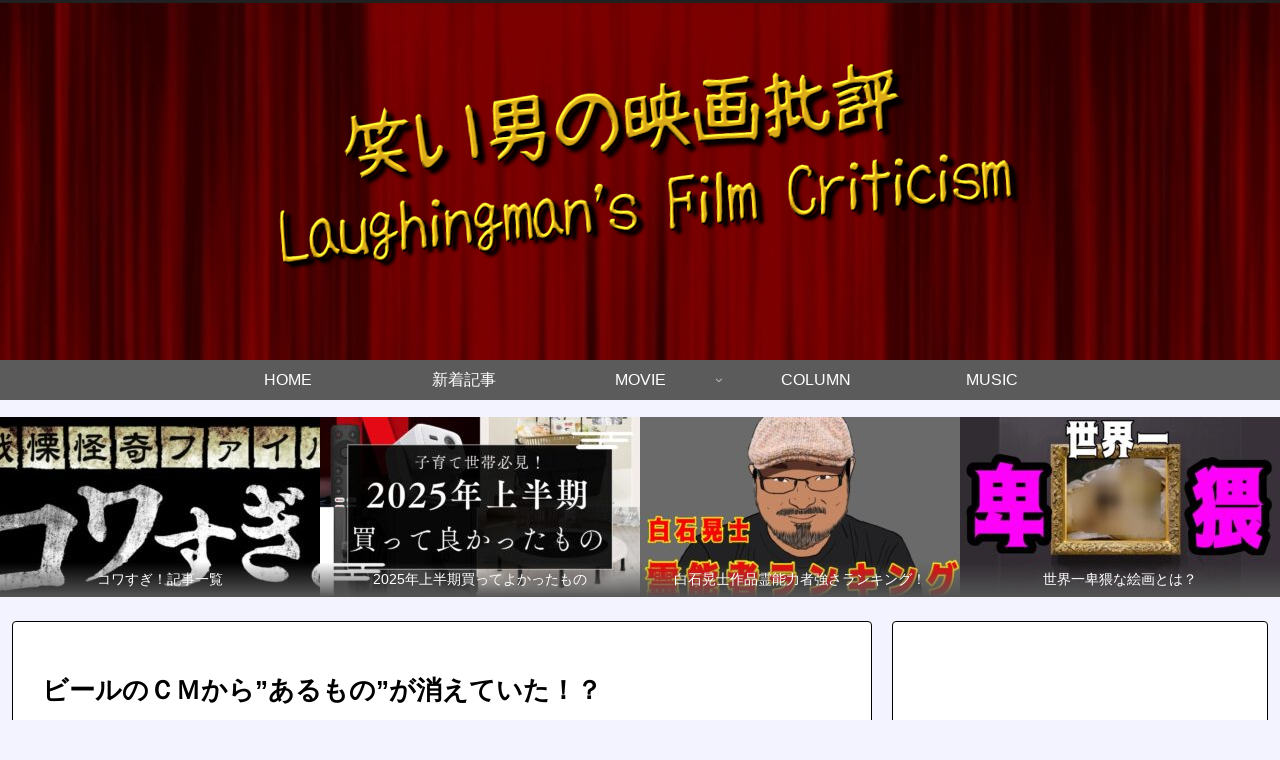

--- FILE ---
content_type: text/html; charset=utf-8
request_url: https://www.google.com/recaptcha/api2/aframe
body_size: 266
content:
<!DOCTYPE HTML><html><head><meta http-equiv="content-type" content="text/html; charset=UTF-8"></head><body><script nonce="VWRv1vm76ihjy-c2ztIwGg">/** Anti-fraud and anti-abuse applications only. See google.com/recaptcha */ try{var clients={'sodar':'https://pagead2.googlesyndication.com/pagead/sodar?'};window.addEventListener("message",function(a){try{if(a.source===window.parent){var b=JSON.parse(a.data);var c=clients[b['id']];if(c){var d=document.createElement('img');d.src=c+b['params']+'&rc='+(localStorage.getItem("rc::a")?sessionStorage.getItem("rc::b"):"");window.document.body.appendChild(d);sessionStorage.setItem("rc::e",parseInt(sessionStorage.getItem("rc::e")||0)+1);localStorage.setItem("rc::h",'1769010602531');}}}catch(b){}});window.parent.postMessage("_grecaptcha_ready", "*");}catch(b){}</script></body></html>